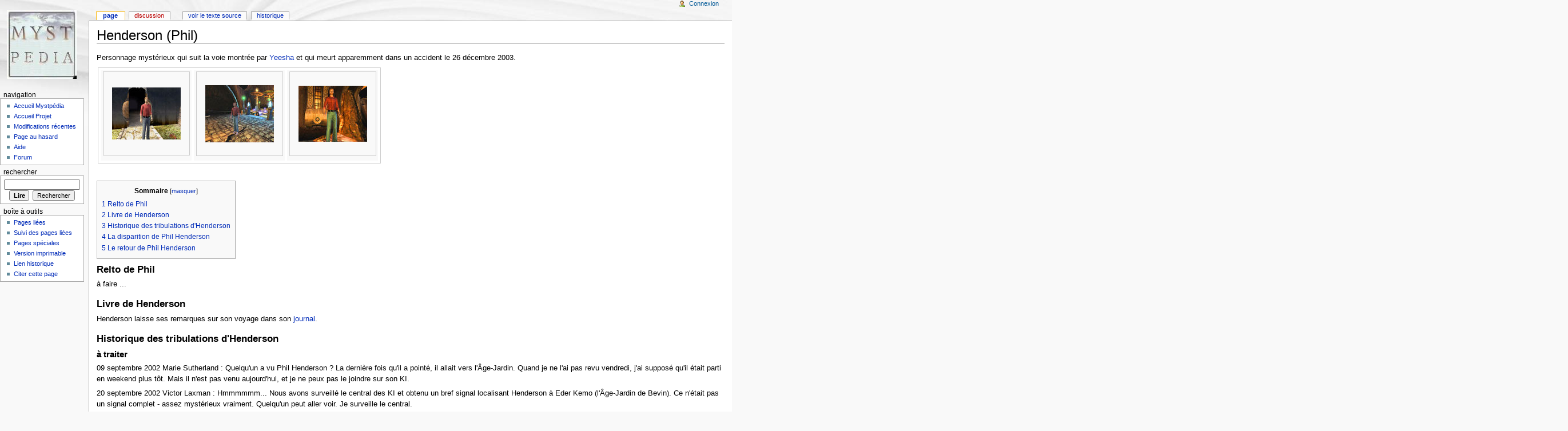

--- FILE ---
content_type: text/html; charset=utf-8
request_url: https://www.mystpedia.net/mystpedia/index.php?title=Henderson_(Phil)
body_size: 8166
content:
<!DOCTYPE html PUBLIC "-//W3C//DTD XHTML 1.0 Transitional//EN" "http://www.w3.org/TR/xhtml1/DTD/xhtml1-transitional.dtd">
<html xmlns="http://www.w3.org/1999/xhtml" xml:lang="fr" lang="fr" dir="ltr">
	<head>
		<meta http-equiv="Content-Type" content="text/html; charset=utf-8" />
		<meta http-equiv="Content-Style-Type" content="text/css" />
		<meta name="generator" content="MediaWiki 1.15.1" />
		<meta name="keywords" content="Henderson (Phil),Le Livre de Phil Henderson,Yeesha,Chatlog de la disparition de Henderson" />
		<link rel="shortcut icon" href="/mystpedia/favicon.ico" />
		<link rel="search" type="application/opensearchdescription+xml" href="/mystpedia/opensearch_desc.php" title="Mystpedia (fr)" />
		<link rel="alternate" type="application/rss+xml" title="Flux RSS de Mystpedia" href="/mystpedia/index.php?title=Sp%C3%A9cial:Modifications_r%C3%A9centes&amp;feed=rss" />
		<link rel="alternate" type="application/atom+xml" title="Flux Atom de Mystpedia" href="/mystpedia/index.php?title=Sp%C3%A9cial:Modifications_r%C3%A9centes&amp;feed=atom" />
		<title>Henderson (Phil) - Mystpedia</title>
		<link rel="stylesheet" href="/mystpedia/skins/common/shared.css?207" type="text/css" media="screen" />
		<link rel="stylesheet" href="/mystpedia/skins/common/commonPrint.css?207" type="text/css" media="print" />
		<link rel="stylesheet" href="/mystpedia/skins/monobook/main.css?207" type="text/css" media="screen" />
		<!--[if lt IE 5.5000]><link rel="stylesheet" href="/mystpedia/skins/monobook/IE50Fixes.css?207" type="text/css" media="screen" /><![endif]-->
		<!--[if IE 5.5000]><link rel="stylesheet" href="/mystpedia/skins/monobook/IE55Fixes.css?207" type="text/css" media="screen" /><![endif]-->
		<!--[if IE 6]><link rel="stylesheet" href="/mystpedia/skins/monobook/IE60Fixes.css?207" type="text/css" media="screen" /><![endif]-->
		<!--[if IE 7]><link rel="stylesheet" href="/mystpedia/skins/monobook/IE70Fixes.css?207" type="text/css" media="screen" /><![endif]-->
		<link rel="stylesheet" href="/mystpedia/index.php?title=MediaWiki:Common.css&amp;usemsgcache=yes&amp;ctype=text%2Fcss&amp;smaxage=18000&amp;action=raw&amp;maxage=18000" type="text/css" />
		<link rel="stylesheet" href="/mystpedia/index.php?title=MediaWiki:Print.css&amp;usemsgcache=yes&amp;ctype=text%2Fcss&amp;smaxage=18000&amp;action=raw&amp;maxage=18000" type="text/css" media="print" />
		<link rel="stylesheet" href="/mystpedia/index.php?title=MediaWiki:Monobook.css&amp;usemsgcache=yes&amp;ctype=text%2Fcss&amp;smaxage=18000&amp;action=raw&amp;maxage=18000" type="text/css" />
		<link rel="stylesheet" href="/mystpedia/index.php?title=-&amp;action=raw&amp;maxage=18000&amp;gen=css" type="text/css" />
		<!--[if lt IE 7]><script type="text/javascript" src="/mystpedia/skins/common/IEFixes.js?207"></script>
		<meta http-equiv="imagetoolbar" content="no" /><![endif]-->

		<script type= "text/javascript">/*<![CDATA[*/
		var skin = "monobook";
		var stylepath = "/mystpedia/skins";
		var wgArticlePath = "/mystpedia/index.php?title=$1";
		var wgScriptPath = "/mystpedia";
		var wgScript = "/mystpedia/index.php";
		var wgVariantArticlePath = false;
		var wgActionPaths = {};
		var wgServer = "https://www.mystpedia.net";
		var wgCanonicalNamespace = "";
		var wgCanonicalSpecialPageName = false;
		var wgNamespaceNumber = 0;
		var wgPageName = "Henderson_(Phil)";
		var wgTitle = "Henderson (Phil)";
		var wgAction = "view";
		var wgArticleId = "2887";
		var wgIsArticle = true;
		var wgUserName = null;
		var wgUserGroups = null;
		var wgUserLanguage = "fr";
		var wgContentLanguage = "fr";
		var wgBreakFrames = false;
		var wgCurRevisionId = 19736;
		var wgVersion = "1.15.1";
		var wgEnableAPI = true;
		var wgEnableWriteAPI = true;
		var wgSeparatorTransformTable = [",	.", " 	,"];
		var wgDigitTransformTable = ["", ""];
		var wgMWSuggestTemplate = "https://www.mystpedia.net/mystpedia/api.php?action=opensearch\x26search={searchTerms}\x26namespace={namespaces}\x26suggest";
		var wgDBname = "mystpediforum";
		var wgSearchNamespaces = [0];
		var wgMWSuggestMessages = ["avec suggestions", "sans suggestions"];
		var wgRestrictionEdit = [];
		var wgRestrictionMove = [];
		/*]]>*/</script>
		<script id="Cookiebot" src="https://consent.cookiebot.com/uc.js" data-cbid="61dec0fd-a806-49de-94f4-4be420676d07" type="text/javascript" async></script>
		<script type="text/javascript" src="/mystpedia/skins/common/wikibits.js?207"><!-- wikibits js --></script>
		<!-- Head Scripts -->
		<script type="text/javascript" src="/mystpedia/skins/common/ajax.js?207"></script>
		<script type="text/javascript" src="/mystpedia/skins/common/mwsuggest.js?207"></script>
		<script type="text/javascript" src="/mystpedia/index.php?title=-&amp;action=raw&amp;gen=js&amp;useskin=monobook"><!-- site js --></script>
	</head>
<body class="mediawiki ltr ns-0 ns-subject page-Henderson_Phil skin-monobook">
 
 <script>
  (function(i,s,o,g,r,a,m){i['GoogleAnalyticsObject']=r;i[r]=i[r]||function(){
  (i[r].q=i[r].q||[]).push(arguments)},i[r].l=1*new Date();a=s.createElement(o),
  m=s.getElementsByTagName(o)[0];a.async=1;a.src=g;m.parentNode.insertBefore(a,m)
  })(window,document,'script','https://www.google-analytics.com/analytics.js','ga');

  ga('create', 'UA-101865308-1', 'auto');
  ga('send', 'pageview');

</script>
 
	<div id="globalWrapper">
		<div id="column-content">
	<div id="content">
		

	
		<a name="top" id="top"></a>
				<h1 id="firstHeading" class="firstHeading">Henderson (Phil)</h1>
		<div id="bodyContent">
			<h3 id="siteSub">De Mystpedia.</h3>
			<div id="contentSub"></div>
									<div id="jump-to-nav">Aller à : <a href="#column-one">Navigation</a>, <a href="#searchInput">rechercher</a></div>			<!-- start content -->
			<p>Personnage mystérieux qui suit la voie montrée par <a href="/mystpedia/index.php?title=Yeesha" title="Yeesha">Yeesha</a> et qui meurt apparemment dans un accident le 26 décembre 2003.
</p>
<table class="gallery" cellspacing="0" cellpadding="0">
	<tr>
		<td><div class="gallerybox" style="width: 155px;">
			<div class="thumb" style="padding: 27px 0; width: 150px;"><div style="margin-left: auto; margin-right: auto; width: 120px;"><a href="/mystpedia/index.php?title=Fichier:Ub4b.jpg" class="image" title="Ub4b.jpg"><img alt="" src="/mystpedia/images/thumb/f/fa/Ub4b.jpg/120px-Ub4b.jpg" width="120" height="91" border="0" /></a></div></div>
			<div class="gallerytext">
			</div>
		</div></td>
		<td><div class="gallerybox" style="width: 155px;">
			<div class="thumb" style="padding: 23px 0; width: 150px;"><div style="margin-left: auto; margin-right: auto; width: 120px;"><a href="/mystpedia/index.php?title=Fichier:Ubiqri9.jpg" class="image" title="Ubiqri9.jpg"><img alt="" src="/mystpedia/images/thumb/0/0e/Ubiqri9.jpg/120px-Ubiqri9.jpg" width="120" height="100" border="0" /></a></div></div>
			<div class="gallerytext">
			</div>
		</div></td>
		<td><div class="gallerybox" style="width: 155px;">
			<div class="thumb" style="padding: 24px 0; width: 150px;"><div style="margin-left: auto; margin-right: auto; width: 120px;"><a href="/mystpedia/index.php?title=Fichier:Ub3b.jpg" class="image" title="Ub3b.jpg"><img alt="" src="/mystpedia/images/thumb/7/7f/Ub3b.jpg/120px-Ub3b.jpg" width="120" height="98" border="0" /></a></div></div>
			<div class="gallerytext">
			</div>
		</div></td>
	</tr>
</table>
<p><br />
</p>
<table id="toc" class="toc" summary="Sommaire"><tr><td><div id="toctitle"><h2>Sommaire</h2></div>
<ul>
<li class="toclevel-1"><a href="#Relto_de_Phil"><span class="tocnumber">1</span> <span class="toctext">Relto de Phil</span></a></li>
<li class="toclevel-1"><a href="#Livre_de_Henderson"><span class="tocnumber">2</span> <span class="toctext">Livre de Henderson</span></a></li>
<li class="toclevel-1"><a href="#Historique_des_tribulations_d.27Henderson"><span class="tocnumber">3</span> <span class="toctext">Historique des tribulations d'Henderson</span></a></li>
<li class="toclevel-1"><a href="#La_disparition_de_Phil_Henderson"><span class="tocnumber">4</span> <span class="toctext">La disparition de Phil Henderson</span></a></li>
<li class="toclevel-1"><a href="#Le_retour_de_Phil_Henderson"><span class="tocnumber">5</span> <span class="toctext">Le retour de Phil Henderson</span></a></li>
</ul>
</td></tr></table><script type="text/javascript"> if (window.showTocToggle) { var tocShowText = "afficher"; var tocHideText = "masquer"; showTocToggle(); } </script>
<a name="Relto_de_Phil" id="Relto_de_Phil"></a><h3> <span class="mw-headline">Relto de Phil</span></h3>
<p>à faire ...
</p>
<a name="Livre_de_Henderson" id="Livre_de_Henderson"></a><h3> <span class="mw-headline">Livre de Henderson</span></h3>
<p>Henderson laisse ses remarques sur son voyage dans son <a href="/mystpedia/index.php?title=Le_Livre_de_Phil_Henderson" title="Le Livre de Phil Henderson">journal</a>.
</p>
<a name="Historique_des_tribulations_d.27Henderson" id="Historique_des_tribulations_d.27Henderson"></a><h3> <span class="mw-headline">Historique des tribulations d'Henderson</span></h3>
<p><big><b>à traiter</b></big>
</p><p>09 septembre 2002
Marie Sutherland&nbsp;:
Quelqu'un a vu Phil Henderson&nbsp;? La dernière fois qu'il a pointé, il allait vers l'Âge-Jardin. Quand je ne l'ai pas revu vendredi, j'ai supposé qu'il était parti en weekend plus tôt. Mais il n'est pas venu aujourd'hui, et je ne peux pas le joindre sur son KI. 
</p><p>20 septembre 2002
Victor Laxman&nbsp;:
Hmmmmmm...
Nous avons surveillé le central des KI et obtenu un bref signal localisant Henderson à Eder Kemo (l'Âge-Jardin de Bevin). Ce n'était pas un signal complet - assez mystérieux vraiment.
Quelqu'un peut aller voir. Je surveille le central.
</p><p>Dr. Watson&nbsp;:
Vic, je suis passé au Jardin mais n'ai pas vu Phil et n'ai pas obtenu de réponse de lui ou de son KI. Fais-moi savoir si tu obtiens de nouveaux "bips". Quelqu'un d'autre a eu quelque chose de Phil&nbsp;?
</p><p>Victor Laxman&nbsp;:
à€¡a a disparu maintenant. C'était sporadique pendant ces 15 dernières minutes. Je vais surveiller le central de plus près. Je posterais ici si je vois plus d'activité.
</p><p>23 septembre 2002
Victor Laxman&nbsp;:
Il est là à nouveau&nbsp;! Quelqu'un est disponible pour vérifier&nbsp;?  
</p><p>Victor Laxman&nbsp;:
Très fort maintenant Ã¢â‚¬â€ presque un signal complet. Si personne n'est par là, j'irai moi-même. Dites moi&nbsp;!
</p><p>Victor Laxman&nbsp;:
à€¡a me rend fou&nbsp;!
Je ne veux pas quitter le central, mais ce signal doit être vérifié. Où est tout le monde&nbsp;?  
</p><p>Victor Laxman&nbsp;:
Plein signal maintenant&nbsp;! Son KI est manifestement là, mais il ne répond pas.
</p><p>Victor Laxman&nbsp;:
Signal encore disparu.
</p><p>Dr. Watson&nbsp;:
Vic, c'est pas de chance que personne n'ait pu se rendre à l'Âge-Jardin pour vérifier ce dernier signal. J'y ai été plusieurs fois ce week-end, et n'ai jamais rien vu ou obtenu le moindre signe de lui ou de son KI.
Restons vigilants. Si tu vois le signal à nouveau, reste au central et localise-le. Au fait, es-tu sà»r que ça vient de Kemo&nbsp;?
</p><p>Victor Laxman&nbsp;:
Je l'ai encore&nbsp;! Signal puissant&nbsp;! quelqu'un disponible&nbsp;?
</p><p>Victor Laxman&nbsp;:
Plein signal&nbsp;! Soit il est à Eder Kemo, soit son KI l'est.
</p><p>Victor Laxman&nbsp;:
C'est fou&nbsp;! Où êtes-vous&nbsp;?
Dr. Watson&nbsp;??????
J'ai encore le plein signal&nbsp;!
</p><p>Victor Laxman&nbsp;:
Plus de signal - parti encore.
Quelqu'un y est allé&nbsp;???!!
</p><p>Victor Laxman&nbsp;:
C'est très frustrant&nbsp;!!!
La prochaine fois j'y vais moi-même. J'en ai marre d'attendre ici&nbsp;!  
</p><p>Dr. Watson&nbsp;:
Tu as raison, Vic. C'est frustrant.  
J'avais espéré que ta surveillance au central nous aurait donné un point plus précis de sa situation. Ou peut-être aurait-on pu avoir une idée de la fréquence des apparitions du signal.
La prochaine fois si personne ne te réponds vas-y.
J'espère que nous attraperons le prochain.
</p><p>Dr. Watson&nbsp;:
Bonne nouvelle, Vic&nbsp;!  
Un de nos explorateurs autorisés était là, et a reçu un message de Phil.
J'ai pas tous les détails encore. Je voulais juste te prévenir. Je posterai plus de détails quand j'en aurai.
</p><p>Victor Laxman&nbsp;:
Magnifique&nbsp;!
J'ai surveillé le central et ne pensais pas rechercher d'autres KI. J'aurais pu voir si quelqu'un d'autre reliait là-bas.
Tant pis, est-ce que Phil va bien&nbsp;? Devons-nous prévoir une réunion pour voir s'il peut répondre à quelques questions&nbsp;? Je meurs d'envie d'obtenir quelques informations.
Je n'ai toujours pas de signal KI de sa part. Le porte-t-il encore, où ne marche-t-il tout simplement pas&nbsp;?
</p><p>Victor Laxman&nbsp;:
Assurez-vous qu'il m'apporte son KI. J'aimerais savoir pourquoi je recevais ces signaux délirants.
</p><p>30 septembre 2002
Passer à autre choseÃ¢â‚¬â¦
Victor Laxman&nbsp;:
J'ai passé mon week-end à essayer de suivre les traces du KI de phends sans succès. L'incompréhensibilité de la situation est frustrante, mais je ne sais plus quoi faire.
</p><p>Besoin réunion
19 novembre 2003
V. Laxman&nbsp;:
Je reçois un signal familier Ã¢â‚¬â€ rencontrons-nous à Tokotah dès que possible.
Un an après sa disparition, Phil Henderson refait son apparition.
</p><p>25 novembre 2003
V. Laxman&nbsp;:
Nous avons un signal aléatoire de Kemo à nouveau. Quelqu'un peut aller voir&nbsp;?
</p><p>V. Laxman&nbsp;:
Plus rien. Quelqu'un a vu quelque chose&nbsp;?
</p><p>V. Laxman&nbsp;:
Et encore aujourd'hui Ã¢â‚¬â€ même si cette fois il était extrêmement irrégulier et plus faible qu'avant.
J'ai peur que nous soyons encore en train de le perdre. 
</p>
<pre>     15 décembre 2003
     V. Laxman&nbsp;:
     Il est encore là. Quand allons-nous nous en occuper&nbsp;?
</pre>
<pre>     M. Engberg&nbsp;:
     Je suis d'accord avec VictorÃ¢â‚¬â¦ Le plutôt sera le mieux.
</pre>
<pre>     M. Engberg&nbsp;:
     C'est faitÃ¢â‚¬â¦ 
</pre>
<pre>     Flash de nouvelles
     Alors que cette édition de l'à€°cho partait sous presse, l'important fait nouveau suivant a été signalé à Ae'gura&nbsp;:
     Henderson capturé par le CRD
     Par Daedalus
     Ae'gura - Le Conseil de Restauration D'ni a capturé Phil Henderson de force lundi après-midi, en haut du pont cassé au-dessus de la salle de concert D'ni. L'événement est survenu à la suite d'une brève discussion d'Henderson avec des explorateurs.
     Le Docteur Watson, le président du CRD, aurait demandé à Henderson de venir sur le pont pour discuter de ses expériences en privé. Alors qu'il arrivait au pont, Victor Laxman, membre associé du CRD, prit le Livre Relto d'Henderson. Henderson fut alors physiquement contraint de relier un autre Âge contre son gré.
     Des témoins de la scène ont aperçu Douglas Sharper essayer d'aider Henderson à s'échapper, et virent Sharper sauter du pont et disparaître, demandant à Phil de le suivre.
     Après l'incident, Watson fit une brève déclaration avant de disparaître, "Il ne sera fait aucun mal à PhilÃ¢â‚¬â¦ Nous avons simplement besoin de lui parler".
     Les tentatives de joindre le DRC pour commenter ou expliquer ont été infructueuses.
</pre>
<pre>     15 décembre 2003.
     Ils sont allé trop loin cette fois. Quel culot. La guerre a commencé. Ils ne peuvent pas simplement enlever Phil sans raison et penser qu'ils n'y aura pas de ripostes.
</pre>
<p><br />
</p>
<pre>     Nouvelles de Phil
     18 décembre 2003
     Watson &nbsp;:
     Rand Miller m'a contacté par KI ce matin, me demandant de venir à l'un des quartiers. Il y avait un groupe de gens demandant des informations au sujet de Phil Henderson. Je lui ai dit que je pouvais me libérer quelques instants.
     Ils ont demandé où était Phil. Je leur ai dit que nous n'allions évidemment pas révéler sa localisation pour le moment. Je leur ai assuré que Phil n'avait en aucune manière été blessé, et expliqué que nous connaissons Phil personnellement depuis beaucoup plus longtemps que n'importe lequel d'entre eux, et voulions seulement nous assurer que Phil allait bien, ainsi qu'entendre son récit de l'année qui vient de passer.  
     Ils étaient choqués que nous ayons enlevé Phil par la force, et j'ai essayé d'expliquer la situation Ã¢â‚¬â€ que nous avions fait de notre mieux pour rencontrer Phil seul les semaines passées et n'avions pas réussi à lui parler sans l'interférence de Douglas.
     Ils voulaient s'assurer que Phil était indemne, et acceptèrent que Rand serve de témoin. à‚¬ une occasion ultérieure, j'ai amené Rand voir Phil, de façon qu'il vérifie qu'il était bien traité.
</pre>
<a name="La_disparition_de_Phil_Henderson" id="La_disparition_de_Phil_Henderson"></a><h3> <span class="mw-headline">La disparition de Phil Henderson</span></h3>
<p>Il semble mort dans l'effondrement d'une paroi non sécurisée. Difficile d'en savoir beaucoup plus de manière fiable, les sources directes étant inexistante. Mais sa mort provoque l'abandon de la restauration.
</p><p>Toutefois, cette mort a été vécue en direct par un certain nombre de joueur, et un chatlog a été enregistré. Il a été mis sur <a href="http://forums-de.ubi.com/eve/forums/a/tpc/f/517100112/m/895103212?r=895103212#895103212" class="external text" title="http://forums-de.ubi.com/eve/forums/a/tpc/f/517100112/m/895103212?r=895103212#895103212" rel="nofollow">le forum ubisoft allemand</a>.
</p><p><a href="/mystpedia/index.php?title=Chatlog_de_la_disparition_de_Henderson&amp;action=edit&amp;redlink=1" class="new" title="Chatlog de la disparition de Henderson (page inexistante)">Chatlog de la disparition de Henderson</a>
</p>
<a name="Le_retour_de_Phil_Henderson" id="Le_retour_de_Phil_Henderson"></a><h3> <span class="mw-headline">Le retour de Phil Henderson</span></h3>
<p>Au mois d'aoà»t 2007, Phil revient à Ae'gura pour dire qu'il n'est pas mort mais qu'il a été sauvé par les Bahros.
</p>
<!-- 
NewPP limit report
Preprocessor node count: 9/1000000
Post-expand include size: 0/2097152 bytes
Template argument size: 0/2097152 bytes
Expensive parser function count: 0/100
-->

<!-- Saved in parser cache with key mystpediforum:pcache:idhash:2887-0!1!0!!fr!2!edit=0 and timestamp 20260125171224 -->
<div class="printfooter">
Récupérée de « <a href="https://www.mystpedia.net/mystpedia/index.php?title=Henderson_(Phil)">https://www.mystpedia.net/mystpedia/index.php?title=Henderson_(Phil)</a> »</div>
			<div id='catlinks' class='catlinks'><div id="mw-normal-catlinks"><a href="/mystpedia/index.php?title=Sp%C3%A9cial:Cat%C3%A9gories" title="Spécial:Catégories">Catégories</a>&nbsp;:&#32;<span dir='ltr'><a href="/mystpedia/index.php?title=Cat%C3%A9gorie:Comit%C3%A9_de_Restauration_de_D%27ni&amp;action=edit&amp;redlink=1" class="new" title="Catégorie:Comité de Restauration de D&#039;ni (page inexistante)">Comité de Restauration de D'ni</a></span> | <span dir='ltr'><a href="/mystpedia/index.php?title=Cat%C3%A9gorie:Myst_Uru_live" title="Catégorie:Myst Uru live">Myst Uru live</a></span> | <span dir='ltr'><a href="/mystpedia/index.php?title=Cat%C3%A9gorie:Myst_Online" title="Catégorie:Myst Online">Myst Online</a></span></div></div>			<!-- end content -->
						<div class="visualClear"></div>
		</div>
	</div>
		</div>
		<div id="column-one">
	<div id="p-cactions" class="portlet">
		<h5>Affichages</h5>
		<div class="pBody">
			<ul>
	
				 <li id="ca-nstab-main" class="selected"><a href="/mystpedia/index.php?title=Henderson_(Phil)" title="Voir la page de contenu [c]" accesskey="c">Page</a></li>
				 <li id="ca-talk" class="new"><a href="/mystpedia/index.php?title=Discussion:Henderson_(Phil)&amp;action=edit&amp;redlink=1" title="Discussion au sujet de cette page de contenu [t]" accesskey="t">Discussion</a></li>
				 <li id="ca-viewsource"><a href="/mystpedia/index.php?title=Henderson_(Phil)&amp;action=edit" title="Cette page est protégée.&#10;Vous pouvez toutefois en visualiser la source. [e]" accesskey="e">Voir le texte source</a></li>
				 <li id="ca-history"><a href="/mystpedia/index.php?title=Henderson_(Phil)&amp;action=history" title="Les versions passées de cette page (avec leurs contributeurs) [h]" accesskey="h">Historique</a></li>			</ul>
		</div>
	</div>
	<div class="portlet" id="p-personal">
		<h5>Outils personnels</h5>
		<div class="pBody">
			<ul>
				<li id="pt-login"><a href="/mystpedia/index.php?title=Sp%C3%A9cial:Connexion&amp;returnto=Henderson_(Phil)" title="Vous êtes encouragé(e) à vous identifier ; ce n’est cependant pas obligatoire. [o]" accesskey="o">Connexion</a></li>
			</ul>
		</div>
	</div>
	<div class="portlet" id="p-logo">
		<a style="background-image: url(/mystpedia/skins/myst2.jpg);" href="/mystpedia/index.php?title=Accueil" title="Page principale [z]" accesskey="z"></a>
	</div>
	<script type="text/javascript"> if (window.isMSIE55) fixalpha(); </script>
	<div class='generated-sidebar portlet' id='p-navigation'>
		<h5>Navigation</h5>
		<div class='pBody'>
			<ul>
				<li id="n-Accueil-Mystp.C3.A9dia"><a href="/mystpedia/index.php?title=Accueil">Accueil Mystpédia</a></li>
				<li id="n-Accueil-Projet"><a href="/mystpedia/index.php?title=Projet:MystPedia">Accueil Projet</a></li>
				<li id="n-recentchanges"><a href="/mystpedia/index.php?title=Sp%C3%A9cial:Modifications_r%C3%A9centes" title="Liste des modifications récentes sur le wiki [r]" accesskey="r">Modifications récentes</a></li>
				<li id="n-randompage"><a href="/mystpedia/index.php?title=Sp%C3%A9cial:Page_au_hasard" title="Afficher une page au hasard [x]" accesskey="x">Page au hasard</a></li>
				<li id="n-help"><a href="/mystpedia/index.php?title=Aide:Accueil" title="Aide">Aide</a></li>
				<li id="n-Forum"><a href="http://www.mystpedia.net/forum">Forum</a></li>
			</ul>
		</div>
	</div>
	<div id="p-search" class="portlet">
		<h5><label for="searchInput">Rechercher</label></h5>
		<div id="searchBody" class="pBody">
			<form action="/mystpedia/index.php" id="searchform"><div>
				<input type='hidden' name="title" value="Spécial:Search"/>
				<input id="searchInput" name="search" type="text" title="Rechercher dans Mystpedia [f]" accesskey="f" value="" />
				<input type='submit' name="go" class="searchButton" id="searchGoButton"	value="Lire" title="Aller vers une page portant exactement ce nom si elle existe." />&nbsp;
				<input type='submit' name="fulltext" class="searchButton" id="mw-searchButton" value="Rechercher" title="Rechercher les pages comportant ce texte." />
			</div></form>
		</div>
	</div>
	<div class="portlet" id="p-tb">
		<h5>Boîte à outils</h5>
		<div class="pBody">
			<ul>
				<li id="t-whatlinkshere"><a href="/mystpedia/index.php?title=Sp%C3%A9cial:Pages_li%C3%A9es/Henderson_(Phil)" title="Liste des pages liées à celle-ci [j]" accesskey="j">Pages liées</a></li>
				<li id="t-recentchangeslinked"><a href="/mystpedia/index.php?title=Sp%C3%A9cial:Suivi_des_liens/Henderson_(Phil)" title="Liste des modifications récentes des pages liées à celle-ci [k]" accesskey="k">Suivi des pages liées</a></li>
<li id="t-specialpages"><a href="/mystpedia/index.php?title=Sp%C3%A9cial:Pages_sp%C3%A9ciales" title="Liste de toutes les pages spéciales [q]" accesskey="q">Pages spéciales</a></li>
				<li id="t-print"><a href="/mystpedia/index.php?title=Henderson_(Phil)&amp;printable=yes" rel="alternate" title="Version imprimable de cette page [p]" accesskey="p">Version imprimable</a></li>				<li id="t-permalink"><a href="/mystpedia/index.php?title=Henderson_(Phil)&amp;oldid=19736" title="Lien permanent vers cette version de la page">Lien historique</a></li><li id="t-cite"><a href="/mystpedia/index.php?title=Sp%C3%A9cial:Citer&amp;page=Henderson_(Phil)&amp;id=19736">Citer cette page</a></li>			</ul>
		</div>
	</div>
		</div><!-- end of the left (by default at least) column -->
			<div class="visualClear"></div>
			<div id="footer">
				<div id="f-poweredbyico"><a href="http://www.mediawiki.org/"><img src="/mystpedia/skins/common/images/poweredby_mediawiki_88x31.png" alt="Powered by MediaWiki" /></a></div>
			<ul id="f-list">
					<li id="lastmod"> Dernière modification de cette page le 3 mars 2022 à 22:11.<br /></li>
					<li id="viewcount">Cette page a été consultée 8 817 fois.</li>
					<li id="privacy"><a href="/mystpedia/index.php?title=Mystpedia:Confidentialit%C3%A9" title="Mystpedia:Confidentialité">Politique de confidentialité</a></li>
					<li id="about"><a href="/mystpedia/index.php?title=Mystpedia:%C3%80_propos" title="Mystpedia:À propos">À propos de Mystpedia</a></li>
					<li id="disclaimer"><a href="/mystpedia/index.php?title=Mystpedia:Avertissements_g%C3%A9n%C3%A9raux" title="Mystpedia:Avertissements généraux">Avertissements</a></li>
			</ul>
		</div>
</div>

		<script type="text/javascript">if (window.runOnloadHook) runOnloadHook();</script>
<!-- Served in 0.028 secs. --></body></html>


--- FILE ---
content_type: text/css; charset=utf-8
request_url: https://www.mystpedia.net/mystpedia/index.php?title=MediaWiki:Common.css&usemsgcache=yes&ctype=text%2Fcss&smaxage=18000&action=raw&maxage=18000
body_size: 12
content:
/* Le CSS placé ici sera appliqué à tous les habillages. */

--- FILE ---
content_type: text/css; charset=utf-8
request_url: https://www.mystpedia.net/mystpedia/index.php?title=MediaWiki:Monobook.css&usemsgcache=yes&ctype=text%2Fcss&smaxage=18000&action=raw&maxage=18000
body_size: 521
content:
/* Le CSS placé ici affectera les utilisateurs du skin Monobook */
/* BOÃƒÅ½TES Dà€°ROULANTES */
div.BoxenVerschmelzen, div.NavFrame {
     margin:0px;
     padding:2px;
     border:1px solid #AAAAAA;
     text-align:center;
     border-collapse:collapse;
     font-size:95%;
}

div.BoxenVerschmelzen div.NavFrame {
     border-style:none;
     border-style:hidden;
}

div.NavFrame + div.NavFrame {
     border-top-style:none;
     border-top-style:hidden;
}

div.NavPic {
     background-color:#FFFFFF;
     margin:0px;
     padding:2px;
     float:left;
}

div.NavFrame div.NavHead {
     height:1.6em;
     font-weight:bold;
     font-size:100%;
     background-color:#EFEFEF;
}

div.NavFrame p {
     font-size:100%;
}

div.NavFrame div.NavContent {
     font-size:100%;
}

div.NavFrame div.NavContent p {
     font-size:100%;
}

div.NavEnd {
     margin:0px;
     padding:0px;
     line-height:1px;
     clear:both;
}




/* Standard Navigationsleisten */

div.BoxenVerschmelzen,
div.NavFrame {
        margin: 0px;
        padding: 2px;
        border: 1px solid #aaaaaa;
        text-align: center;
        border-collapse: collapse;
        font-size: 95%;
}
div.BoxenVerschmelzen div.NavFrame {
        border-style: none;
        border-style: hidden;
}
div.NavFrame + div.NavFrame {
        border-top-style: none;
        border-top-style: hidden;
}
div.NavPic {
        background-color: #ffffff;
        margin: 0px;
        padding: 2px;
        float: left;
}
div.NavFrame div.NavHead {
        height: 1.6em;
        font-weight: bold;
        font-size: 100%;
        background-color: #efefef;
}
div.NavFrame p {
        font-size: 100%;
}
div.NavFrame div.NavContent {
        font-size: 100%;
}
div.NavFrame div.NavContent p {
        font-size: 100%;
}
div.NavEnd {
        margin: 0px;
        padding: 0px;
        line-height: 1px;
        clear: both;
}

.NavToggle {

   font-size: x-small;
   float:right;

}

--- FILE ---
content_type: text/css
request_url: https://www.mystpedia.net/mystpedia/skins/monobook/KHTMLFixes.css
body_size: 23
content:
/* KHTML fix stylesheet */
/* work around the horizontal scrollbars 
#column-content { margin-left: 0; }*/



--- FILE ---
content_type: application/x-javascript; charset=utf-8
request_url: https://consent.cookiebot.com/61dec0fd-a806-49de-94f4-4be420676d07/cc.js?renew=false&referer=www.mystpedia.net&dnt=false&init=false
body_size: 212
content:
if(console){var cookiedomainwarning='Error: The domain WWW.MYSTPEDIA.NET is not authorized to show the cookie banner for domain group ID 61dec0fd-a806-49de-94f4-4be420676d07. Please add it to the domain group in the Cookiebot Manager to authorize the domain.';if(typeof console.warn === 'function'){console.warn(cookiedomainwarning)}else{console.log(cookiedomainwarning)}};

--- FILE ---
content_type: text/javascript; charset=utf-8
request_url: https://www.mystpedia.net/mystpedia/index.php?title=-&action=raw&gen=js&useskin=monobook
body_size: 2223
content:
/* generated javascript */
var skin = 'monobook';
var stylepath = '/mystpedia/skins';

/* MediaWiki:Common.js */
/* N'importe quel JavaScript ici sera chargé pour n'importe quel utilisateur et pour chaque page accédée. */
 /* <nowiki><</nowiki>nowiki> */
/* tooltips and access keys */
ta = new Object();
ta['pt-userpage'] = new Array('.','My user page');
ta['pt-anonuserpage'] = new Array('.','The user page for the ip you\'re editing as');
ta['pt-mytalk'] = new Array('n','My talk page');
ta['pt-anontalk'] = new Array('n','Discussion about edits from this ip address');
ta['pt-preferences'] = new Array('','My preferences');
ta['pt-watchlist'] = new Array('l','The list of pages you\'re monitoring for changes.');
ta['pt-mycontris'] = new Array('y','List of my contributions');
ta['pt-login'] = new Array('o','You are encouraged to log in, it is not mandatory however.');
ta['pt-anonlogin'] = new Array('o','You are encouraged to log in, it is not mandatory however.');
ta['pt-logout'] = new Array('o','Log out');
ta['ca-talk'] = new Array('t','Discussion about the content page');
ta['ca-edit'] = new Array('e','You can edit this page. Please use the preview button before saving.');
ta['ca-addsection'] = new Array('+','Add a comment to this discussion.');
ta['ca-viewsource'] = new Array('e','This page is protected. You can view its source.');
ta['ca-history'] = new Array('h','Past versions of this page.');
ta['ca-protect'] = new Array('=','Protect this page');
ta['ca-delete'] = new Array('d','Delete this page');
ta['ca-undelete'] = new Array('d','Restore the edits done to this page before it was deleted');
ta['ca-move'] = new Array('m','Move this page');
ta['ca-watch'] = new Array('w','Add this page to your watchlist');
ta['ca-unwatch'] = new Array('w','Remove this page from your watchlist');
ta['search'] = new Array('f','Search this wiki');
ta['p-logo'] = new Array('','Main Page');
ta['n-mainpage'] = new Array('z','Visit the Main Page');
ta['n-portal'] = new Array('','About the project, what you can do, where to find things');
ta['n-currentevents'] = new Array('','Find background information on current events');
ta['n-recentchanges'] = new Array('r','The list of recent changes in the wiki.');
ta['n-randompage'] = new Array('x','Load a random page');
ta['n-help'] = new Array('','The place to find out.');
ta['n-sitesupport'] = new Array('','Support us');
ta['t-whatlinkshere'] = new Array('j','List of all wiki pages that link here');
ta['t-recentchangeslinked'] = new Array('k','Recent changes in pages linked from this page');
ta['feed-rss'] = new Array('','RSS feed for this page');
ta['feed-atom'] = new Array('','Atom feed for this page');
ta['t-contributions'] = new Array('','View the list of contributions of this user');
ta['t-emailuser'] = new Array('','Send a mail to this user');
ta['t-upload'] = new Array('u','Upload images or media files');
ta['t-specialpages'] = new Array('q','List of all special pages');
ta['ca-nstab-main'] = new Array('c','View the content page');
ta['ca-nstab-user'] = new Array('c','View the user page');
ta['ca-nstab-media'] = new Array('c','View the media page');
ta['ca-nstab-special'] = new Array('','This is a special page, you can\'t edit the page itself.');
ta['ca-nstab-wp'] = new Array('a','View the project page');
ta['ca-nstab-image'] = new Array('c','View the image page');
ta['ca-nstab-mediawiki'] = new Array('c','View the system message');
ta['ca-nstab-template'] = new Array('c','View the template');
ta['ca-nstab-help'] = new Array('c','View the help page');
ta['ca-nstab-category'] = new Array('c','View the category page');

// ============================================================
// BEGIN Enable multiple onload functions

// setup onload functions this way:
// aOnloadFunctions[aOnloadFunctions.length] = function_name; // without brackets!

if (!window.aOnloadFunctions) {
  var aOnloadFunctions = new Array();
}

window.onload = function() {
  if (window.aOnloadFunctions) {
    for (var _i=0; _i<aOnloadFunctions.length; _i++) {
      aOnloadFunctions[_i]();
    }
  }
}

// END Enable multiple onload functions
// ============================================================

// ============================================================
// BEGIN Dynamic Navigation Bars

// set up the words in your language
var NavigationBarHide = 'Enrouler';
var NavigationBarShow = 'Dérouler';

// set up max count of Navigation Bars on page,
// if there are more, all will be hidden
// NavigationBarShowDefault = 0; // all bars will be hidden
// NavigationBarShowDefault = 1; // on pages with more than 1 bar all bars will be hidden
var NavigationBarShowDefault = 0;


// shows and hides content and picture (if available) of navigation bars
// Parameters:
//     indexNavigationBar: the index of navigation bar to be toggled
function toggleNavigationBar(indexNavigationBar)
{
    var NavToggle = document.getElementById("NavToggle" + indexNavigationBar);
    var NavFrame = document.getElementById("NavFrame" + indexNavigationBar);

    if (!NavFrame || !NavToggle) {
        return false;
    }

    // if shown now
    if (NavToggle.firstChild.data == NavigationBarHide) {
        for (
                var NavChild = NavFrame.firstChild;
                NavChild != null;
                NavChild = NavChild.nextSibling
            ) {
            if (NavChild.className == 'NavPic') {
                NavChild.style.display = 'none';
            }
            if (NavChild.className == 'NavContent') {
                NavChild.style.display = 'none';
            }
            if (NavChild.className == 'NavToggle') {
                NavChild.firstChild.data = NavigationBarShow;
            }
        }

    // if hidden now
    } else if (NavToggle.firstChild.data == NavigationBarShow) {
        for (
                var NavChild = NavFrame.firstChild;
                NavChild != null;
                NavChild = NavChild.nextSibling
            ) {
            if (NavChild.className == 'NavPic') {
                NavChild.style.display = 'block';
            }
            if (NavChild.className == 'NavContent') {
                NavChild.style.display = 'block';
            }
            if (NavChild.className == 'NavToggle') {
                NavChild.firstChild.data = NavigationBarHide;
            }
        }
    }
}

// adds show/hide-button to navigation bars
function createNavigationBarToggleButton()
{
    var indexNavigationBar = 0;
    // iterate over all <div>-elements
    for(
            var i=0; 
            NavFrame = document.getElementsByTagName("div")[i]; 
            i++
        ) {
        // if found a navigation bar
        if (NavFrame.className == "NavFrame") {

            indexNavigationBar++;
            var NavToggle = document.createElement("a");
            NavToggle.className = 'NavToggle';
            NavToggle.setAttribute('id', 'NavToggle' + indexNavigationBar);
            NavToggle.setAttribute('href', 'javascript:toggleNavigationBar(' + indexNavigationBar + ');');

            var NavToggleText = document.createTextNode(NavigationBarHide);
            NavToggle.appendChild(NavToggleText);

            // add NavToggle-Button as first div-element 
            // in <div class="NavFrame">
            NavFrame.insertBefore(
                NavToggle,
                NavFrame.firstChild
            );
            NavFrame.setAttribute('id', 'NavFrame' + indexNavigationBar);
        }
    }
    // if more Navigation Bars found than Default: hide all
    if (NavigationBarShowDefault < indexNavigationBar) {
        for(
                var i=1; 
                i<=indexNavigationBar; 
                i++
        ) {
            toggleNavigationBar(i);
        }
    }

}

aOnloadFunctions[aOnloadFunctions.length] = createNavigationBarToggleButton;

// END Dynamic Navigation Bars
// ============================================================
 /* <nowiki><</nowiki>/nowiki> */

/* MediaWiki:Monobook.js */
/* Tout JavaScript ici sera chargé avec les pages accédées par les utilisateurs de l’habillage MonoBook uniquement. */